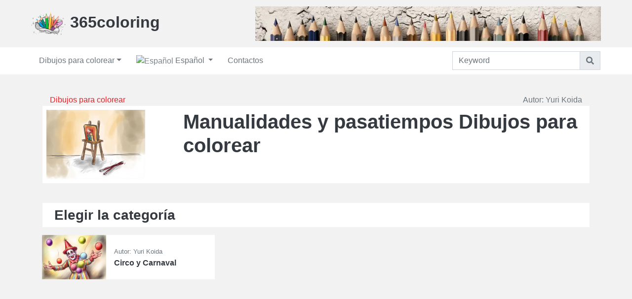

--- FILE ---
content_type: text/html; charset=UTF-8
request_url: https://365coloring.com/es/hobbies
body_size: 4025
content:
<!DOCTYPE html>
<html lang="es" data-token="t989wo">
<head>

    <meta charset="utf-8">
    <title>Manualidades y pasatiempos — Dibujos para Colorear y Pintar gratis</title>
    <meta name="description" content="Manualidades y pasatiempos Dibujos para colorear — ¡Páginas para colorear gratis para imprimir y descargar! ¡Páginas para colorear para niños y adultos! ¡Empieza a colorear con nosotros!">
    <meta name="keywords" content="Manualidades, y, pasatiempos, Dibujos, para, colorear" />

    <meta content="width=device-width, initial-scale=1.0" name="viewport">
                    <script async src="https://pagead2.googlesyndication.com/pagead/js/adsbygoogle.js?client=ca-pub-3944365667095478" crossorigin="anonymous" type="00af1f65f8fd95b5b6555f80-text/javascript"></script>
    <link rel="shortcut icon" href="/favicon-32x32.png" type="image/png">

    <!-- Libraries Stylesheet -->

            <!-- STYLES -->
        <link rel="preload" href="/css/style.min.css?0.018" as="style">
        <link rel="stylesheet" href="/css/style.min.css?0.018">
                <link rel="canonical" href="https://365coloring.com/es/hobbies"/>
                                <link rel="alternate" hreflang="en" href="https://365coloring.com/hobbies"/>
                                                                <link rel="alternate" hreflang="fr" href="https://365coloring.com/fr/hobbies"/>
                                            <link rel="alternate" hreflang="ja" href="https://365coloring.com/ja/hobbies"/>
                                </head>

<body>
<!-- Topbar Start -->
<div class="container-fluid header">
    <div class="row align-items-center py-2 px-lg-5">
        <div class="col-lg-4">
            <a href="https://365coloring.com/es/" class="navbar-brand d-none d-lg-block">
                <div class="brand-logo m-0 display-5"><img alt="365 coloring page" src="/favicon-192x192.png"> 365coloring</div>
            </a>
        </div>
        <div class="col-lg-8 text-center text-lg-right">
            <img class="img-fluid" src="/img/bnr.webp" alt="ads">
        </div>
    </div>
</div>
<!-- Topbar End -->


<!-- Navbar Start -->
<div class="nav-section container-fluid p-0 mb-3">
    <nav class="navbar navbar-expand-lg bg-light navbar-light py-2 py-lg-0 px-lg-5">
        <a href="https://365coloring.com/es/" class="navbar-brand d-block d-lg-none">
            <div class="m-0 display-5 text-uppercase"><img alt="365 coloring pages" src="/favicon-192x192.png"> coloring</div>
        </a>
        <button type="button" class="navbar-toggler" data-toggle="collapse" data-target="#navbarCollapse">
            <span class="navbar-toggler-icon"></span>
        </button>
        <div class="collapse navbar-collapse justify-content-between px-0 px-lg-3" id="navbarCollapse">
            <div class="navbar-nav mr-auto py-0">
                                <div class="nav-item dropdown">
                    <a href="/" class="nav-link dropdown-toggle" data-toggle="dropdown">Dibujos para colorear</a>
                    <div class="dropdown-menu rounded-0 m-0">
                                                    <a href="/es/animals" class="dropdown-item">Animales</a>
                                                    <a href="/es/animemanga" class="dropdown-item">Anime y manga</a>
                                                    <a href="/es/bible" class="dropdown-item">Historias de la Biblia</a>
                                                    <a href="/es/cartoons" class="dropdown-item">Dibujos animados</a>
                                                    <a href="/es/peoples" class="dropdown-item">Personas</a>
                                                    <a href="/es/space" class="dropdown-item">Espacio</a>
                                                    <a href="/es/cultures" class="dropdown-item">Países y culturas</a>
                                                    <a href="/es/hobbies" class="dropdown-item">Manualidades y pasatiempos</a>
                                            </div>
                </div>
                <div class="nav-item dropdown">
                    <a href="#" class="nav-link dropdown-toggle" data-toggle="dropdown">
                        <img alt="Español" src="/img/flags/es.svg"> Español
                    </a>
                    <div class="dropdown-menu rounded-0 m-0">
                                                                        <a href="https://365coloring.com/hobbies" class="dropdown-item">
                            <img loading="lazy" src="/img/flags/us.svg" alt="us"> English
                        </a>
                                                                                                                                                <a href="https://365coloring.com/fr/hobbies" class="dropdown-item">
                            <img loading="lazy" src="/img/flags/fr.svg" alt="fr"> langue française
                        </a>
                                                                                                <a href="https://365coloring.com/ja/hobbies" class="dropdown-item">
                            <img loading="lazy" src="/img/flags/jp.svg" alt="jp"> 日本語
                        </a>
                                                                    </div>
                </div>
                <a href="/page-contacts" rel="nofollow" class="nav-item nav-link">Contactos</a>
            </div>
            <div class="input-group ml-auto" style="width: 100%; max-width: 300px;">
                <input type="text" class="form-control" placeholder="Keyword">
                <div class="input-group-append">
                    <button class="input-group-text text-secondary"><i
                                class="fa fa-search"></i></button>
                </div>
            </div>
        </div>
    </nav>
</div>
<!-- Navbar End -->
    <!-- Main News Slider Start -->
    <div class="container-fluid py-3">
        <div class="container">
            <div class="row py-2 px-md-3">
                <div class="col-lg-12 d-flex align-items-center justify-content-between">
                            <span>
                                <a href="https://365coloring.com/es/">Dibujos para colorear</a>
                                                                    
                                                                                                </span>
                    <span>Autor: Yuri Koida</span>
                </div>
                <div class="col-md-3 bg-light py-2 px-2 mb-3 main_img_block">
                    <img alt="Manualidades y pasatiempos"
                         class="img-fluid main_img"
                         src="/upload/media/default/0001/01/thumb_10_admin.jpeg">
                </div>
                <div class="col-md-9 bg-light py-2 px-2 mb-3">
                    <h1 class="m-0">
                        Manualidades y pasatiempos Dibujos para colorear
                    </h1>
                </div>
            </div>
        </div>
    </div>
            <div class="container-fluid">
            <div class="container">
                <div class="row px-md-3">
                    <div class="col-12 bg-light py-2 px-4 mb-3">
                        <span class="h3 m-0">Elegir la categoría</span>
                    </div>
                </div>
                <div class="row">
                                            <div class="cat_list similar_cat col-md-4 col-sm-6">
                            <div class="d-flex mb-3">
                                                                    <img src="/upload/media/default/0001/01/thumb_7_admin.jpeg"
                                         alt="Circo y Carnaval">
                                                                <div class="w-100 d-flex flex-column justify-content-center bg-light px-3">
                                    <div class="subtitle13 mb-1">
                                        <span>Autor: Yuri Koida</span>
                                    </div>
                                    <a class="h6 m-0"
                                       href="/es/hobbies/circus">Circo y Carnaval</a>
                                </div>
                            </div>
                        </div>
                                    </div>
            </div>
        </div>
        <div class="container">
        <div class="row">
            <div class="col-sm-12">
                <ins class="adsbygoogle"
                     style="display:block"
                     data-ad-client="ca-pub-3944365667095478"
                     data-ad-slot="9783665607"
                     data-ad-format="auto"
                     data-full-width-responsive="true"></ins>
                <script type="00af1f65f8fd95b5b6555f80-text/javascript">
                    (adsbygoogle = window.adsbygoogle || []).push({});
                </script>
            </div>
                                            <div class="coloring col-lg-4 col-sm-6">
                    <div href="/es/hobbies"
                         class="position-relative mb-3 coloring_item"
                         id="color_550" data-id="550"
                         data-url="/es/hobbies">
                        <img loading="lazy" alt="Crafts &amp; Hobbies Coloring Pages, Casco de hockey"
                                                                    srcset="/upload/media/default/0001/01/thumb_722_default_medium.jpeg 2000w, /upload/media/default/0001/01/fee9e1455a1d3116af4ad37d62be40ddaf0292ec.jpeg 6000w"
                                                             class="img-fluid w-100" src="/upload/media/default/0001/01/fee9e1455a1d3116af4ad37d62be40ddaf0292ec.jpeg">
                        <div class="overlay position-relative bg-light">
                                                        <p class="m-0">Casco de hockey</p>
                        </div>
                    </div>
                </div>
                                            <div class="coloring col-lg-4 col-sm-6">
                    <div href="/es/hobbies"
                         class="position-relative mb-3 coloring_item"
                         id="color_545" data-id="545"
                         data-url="/es/hobbies">
                        <img loading="lazy" alt="Crafts &amp; Hobbies Coloring Pages, Balón en el campo de fútbol"
                                                                    srcset="/upload/media/default/0001/01/thumb_717_default_medium.jpeg 2000w, /upload/media/default/0001/01/dea781eaa01cd6327767c36a87c57811af95c2ea.jpeg 6000w"
                                                             class="img-fluid w-100" src="/upload/media/default/0001/01/dea781eaa01cd6327767c36a87c57811af95c2ea.jpeg">
                        <div class="overlay position-relative bg-light">
                                                        <p class="m-0">Balón en el campo de fútbol</p>
                        </div>
                    </div>
                </div>
                                            <div class="coloring col-lg-4 col-sm-6">
                    <div href="/es/hobbies"
                         class="position-relative mb-3 coloring_item"
                         id="color_439" data-id="439"
                         data-url="/es/hobbies">
                        <img loading="lazy" alt="Crafts &amp; Hobbies Coloring Pages, Balón de fútbol"
                                                                    srcset="/upload/media/default/0001/01/thumb_591_default_medium.jpeg 2000w, /upload/media/default/0001/01/a2e76bf82013332a2874946ee98e0f9aa48f9299.jpeg 6000w"
                                                             class="img-fluid w-100" src="/upload/media/default/0001/01/a2e76bf82013332a2874946ee98e0f9aa48f9299.jpeg">
                        <div class="overlay position-relative bg-light">
                                                        <p class="m-0">Balón de fútbol</p>
                        </div>
                    </div>
                </div>
                                            <div class="coloring col-lg-4 col-sm-6">
                    <div href="/es/hobbies"
                         class="position-relative mb-3 coloring_item"
                         id="color_438" data-id="438"
                         data-url="/es/hobbies">
                        <img loading="lazy" alt="Crafts &amp; Hobbies Coloring Pages, Pincel y pinturas"
                                                                    srcset="/upload/media/default/0001/01/thumb_590_default_medium.jpeg 2000w, /upload/media/default/0001/01/e15201d67b9f177da814e15f6137ae09002163ed.jpeg 6000w"
                                                             class="img-fluid w-100" src="/upload/media/default/0001/01/e15201d67b9f177da814e15f6137ae09002163ed.jpeg">
                        <div class="overlay position-relative bg-light">
                                                        <p class="m-0">Pincel y pinturas</p>
                        </div>
                    </div>
                </div>
                                                <div class="coloring col-lg-4 col-sm-6">
                        <ins class="adsbygoogle"
                             style="display:block"
                             data-ad-client="ca-pub-3944365667095478"
                             data-ad-slot="9783665607"
                             data-ad-format="auto"
                             data-full-width-responsive="true"></ins>
                        <script type="00af1f65f8fd95b5b6555f80-text/javascript">
                            (adsbygoogle = window.adsbygoogle || []).push({});
                        </script>
                    </div>
                                <div class="coloring col-lg-4 col-sm-6">
                    <div href="/es/hobbies/circus"
                         class="position-relative mb-3 coloring_item"
                         id="color_581" data-id="581"
                         data-url="/es/hobbies/circus">
                        <img loading="lazy" alt="Circus &amp; Carnival Coloring Pages, Elefante en el circo"
                                                             class="img-fluid w-100" src="/upload/media/default/0001/01/thumb_755_default_medium.jpeg">
                        <div class="overlay position-relative bg-light">
                                                            <div class="subtitle mb-2">
                                     Mostrar más <a href="/es/hobbies/circus">Circo y Carnaval</a>
                                </div>
                                                        <p class="m-0">Elefante en el circo</p>
                        </div>
                    </div>
                </div>
                                            <div class="coloring col-lg-4 col-sm-6">
                    <div href="/es/hobbies/circus"
                         class="position-relative mb-3 coloring_item"
                         id="color_573" data-id="573"
                         data-url="/es/hobbies/circus">
                        <img loading="lazy" alt="Circus &amp; Carnival Coloring Pages, Payaso y globos"
                                                             class="img-fluid w-100" src="/upload/media/default/0001/01/thumb_746_default_medium.jpeg">
                        <div class="overlay position-relative bg-light">
                                                            <div class="subtitle mb-2">
                                     Mostrar más <a href="/es/hobbies/circus">Circo y Carnaval</a>
                                </div>
                                                        <p class="m-0">Payaso y globos</p>
                        </div>
                    </div>
                </div>
                                        <div class="next_block col-lg-4 col-sm-6">
                    <div class="position-relative mb-3 next_block_item"
                         id="next" data-url="?all">
                        <img loading="lazy" alt=""
                             class="img-fluid w-100" src="/img/arr.jpg">
                        <div class="overlay position-relative bg-light">
                            <p class="m-0">Mostrar más ➞ </p>
                        </div>
                    </div>
                </div>
                                </div>
    </div>

    <div class="container">
        <div class="row px-3">
            <div class="col-lg-12 bg-light py-2 px-4 mb-3">
                <p>Enciende tu pasi&oacute;n y creatividad con nuestras p&aacute;ginas para colorear de pasatiempos. Desde manualidades hasta deportes, expresa tu amor por diversos pasatiempos agregando tu &uacute;nica explosi&oacute;n de colores a cada dise&ntilde;o.</p>
            </div>
        </div>
    </div>


<!-- Footer Start -->
    <div class="footer container-fluid bg-light pt-5 px-sm-3 px-md-5">
        <div class="row">
            <div class="col-lg-3 col-md-6 mb-5">
                <a href="https://365coloring.com/es/" class="navbar-brand">
                    <span class="mb-2 mt-n2 display-5 text-uppercase"><span class="text-primary">365</span> COLORING</span>
                </a>
                <p>¡Páginas para colorear gratis para niños y adultos!</p>
            </div>
            <div class="col-lg-6 col-md-12 mb-5">
                    <span class="h4 font-weight-bold mb-4">Categorías</span>
    <div class="d-flex flex-wrap m-n1">
                    <a href="/es/animals"
               class="btn btn-sm btn-outline-secondary m-1">Animales</a>
                    <a href="/es/animals/reptiles"
               class="btn btn-sm btn-outline-secondary m-1">Reptiles y anfibios</a>
                    <a href="/es/animals/insects"
               class="btn btn-sm btn-outline-secondary m-1">Insectos</a>
                    <a href="/es/animals/mouse"
               class="btn btn-sm btn-outline-secondary m-1">Mice</a>
                    <a href="/es/animals/zoo"
               class="btn btn-sm btn-outline-secondary m-1">Animales del zoo</a>
                    <a href="/es/animals/bat"
               class="btn btn-sm btn-outline-secondary m-1">Murciélago</a>
                    <a href="/es/animals/bird"
               class="btn btn-sm btn-outline-secondary m-1">Pájaros</a>
                    <a href="/es/animals/cute"
               class="btn btn-sm btn-outline-secondary m-1">Сute animales</a>
                    <a href="/es/animals/aquatic"
               class="btn btn-sm btn-outline-secondary m-1">Animales acuáticos</a>
                    <a href="/es/animals/wild"
               class="btn btn-sm btn-outline-secondary m-1">Animales salvajes</a>
                    <a href="/es/animals/farm"
               class="btn btn-sm btn-outline-secondary m-1">Animales de granja</a>
                    <a href="/es/animals/domestic"
               class="btn btn-sm btn-outline-secondary m-1">Animales domésticos</a>
            </div>
            </div>
            <div class="col-lg-3 col-md-6 mb-5">
                <span class="h4 font-weight-bold mb-4">Información</span>
                <div class="d-flex flex-column justify-content-start">
                    <a rel="nofollow" class="text-secondary mb-2" href="/page-advertising"><i class="fa fa-angle-right text-dark mr-2"></i>Advertising</a>
                    <a rel="nofollow" class="text-secondary mb-2" href="/page-mission"><i class="fa fa-angle-right text-dark mr-2"></i>Our mission</a>
                    <a class="text-secondary mb-2" href="/page-privacy"><i class="fa fa-angle-right text-dark mr-2"></i>Privacy & policy</a>
                    <a class="text-secondary mb-2" href="/page-disclosure"><i class="fa fa-angle-right text-dark mr-2"></i>Disclosure Policy</a>
                    <a  rel="nofollow" class="text-secondary" href="/page-contacts"><i class="fa fa-angle-right text-dark mr-2"></i>Contacts</a>
                </div>
            </div>
        </div>
    </div>
<div class="copyright container-fluid py-4 px-sm-3 px-md-5">

    <p class="m-0 text-center">
        &copy; <a class="font-weight-bold" href="/">365 Coloring</a>. Copyright © Todos los derechos reservados. 2023.
    </p>
</div>
<!-- Footer End -->


<!-- Back to Top -->
<a href="#" class="btn btn-dark back-to-top"><i class="fa fa-angle-up"></i></a>

    <script src="https://code.jquery.com/jquery-3.4.1.min.js" type="00af1f65f8fd95b5b6555f80-text/javascript"></script>
    <script src="https://stackpath.bootstrapcdn.com/bootstrap/4.4.1/js/bootstrap.bundle.min.js" type="00af1f65f8fd95b5b6555f80-text/javascript"></script>
    <script src="/js/main.js?0.018" type="00af1f65f8fd95b5b6555f80-text/javascript"></script>
    <script type="00af1f65f8fd95b5b6555f80-text/javascript">
        var giftofspeed = document.createElement('link');
        giftofspeed.rel = 'stylesheet';
        giftofspeed.href = 'https://cdnjs.cloudflare.com/ajax/libs/font-awesome/5.15.0/css/all.min.css';
        giftofspeed.type = 'text/css';
        var godefer = document.getElementsByTagName('link')[0];
        godefer.parentNode.insertBefore(giftofspeed, godefer);
    </script>

<script src="/cdn-cgi/scripts/7d0fa10a/cloudflare-static/rocket-loader.min.js" data-cf-settings="00af1f65f8fd95b5b6555f80-|49" defer></script><script defer src="https://static.cloudflareinsights.com/beacon.min.js/vcd15cbe7772f49c399c6a5babf22c1241717689176015" integrity="sha512-ZpsOmlRQV6y907TI0dKBHq9Md29nnaEIPlkf84rnaERnq6zvWvPUqr2ft8M1aS28oN72PdrCzSjY4U6VaAw1EQ==" data-cf-beacon='{"version":"2024.11.0","token":"720171cacb3345b3adb2fcef361e00ed","r":1,"server_timing":{"name":{"cfCacheStatus":true,"cfEdge":true,"cfExtPri":true,"cfL4":true,"cfOrigin":true,"cfSpeedBrain":true},"location_startswith":null}}' crossorigin="anonymous"></script>
</body>

</html>

--- FILE ---
content_type: text/html; charset=utf-8
request_url: https://www.google.com/recaptcha/api2/aframe
body_size: 271
content:
<!DOCTYPE HTML><html><head><meta http-equiv="content-type" content="text/html; charset=UTF-8"></head><body><script nonce="z_VXx9AVEUBe9DOjQgDMzQ">/** Anti-fraud and anti-abuse applications only. See google.com/recaptcha */ try{var clients={'sodar':'https://pagead2.googlesyndication.com/pagead/sodar?'};window.addEventListener("message",function(a){try{if(a.source===window.parent){var b=JSON.parse(a.data);var c=clients[b['id']];if(c){var d=document.createElement('img');d.src=c+b['params']+'&rc='+(localStorage.getItem("rc::a")?sessionStorage.getItem("rc::b"):"");window.document.body.appendChild(d);sessionStorage.setItem("rc::e",parseInt(sessionStorage.getItem("rc::e")||0)+1);localStorage.setItem("rc::h",'1769021737905');}}}catch(b){}});window.parent.postMessage("_grecaptcha_ready", "*");}catch(b){}</script></body></html>

--- FILE ---
content_type: application/javascript
request_url: https://365coloring.com/js/main.js?0.018
body_size: 590
content:
(function ($) {
    "use strict";
    
    // Dropdown on mouse hover
    $(document).ready(function () {
        function toggleNavbarMethod() {
            if ($(window).width() > 992) {
                $('.navbar .dropdown').on('mouseover', function () {
                    $('.dropdown-toggle', this).trigger('click');
                }).on('mouseout', function () {
                    $('.dropdown-toggle', this).trigger('click').blur();
                });
            } else {
                $('.navbar .dropdown').off('mouseover').off('mouseout');
            }
        }
        toggleNavbarMethod();
        $(window).resize(toggleNavbarMethod);
    });
    
    
    // Back to top button
    $(window).scroll(function () {
        if ($(this).scrollTop() > 100) {
            $('.back-to-top').fadeIn('slow');
        } else {
            $('.back-to-top').fadeOut('slow');
        }
    });
    $('.back-to-top').click(function () {
        $('html, body').animate({scrollTop: 0}, 1500, 'easeInOutExpo');
        return false;
    });
    $('.coloring_item').click(function (){
        window.location = $(this).data('url') + '?coloring=' + $(this).data('id');
    });
    $('.next_block_item').click(function (){
        window.location = $(this).data('url');
    });

    let jsAjax = false;
    let html = $('html');
    let lang = html.attr('lang');
    let token = html.data('token');
    function subscribe() {
        if (jsAjax) {
            return false
        }
        let email = $('.subscribe input').val();
        jsAjax = true;
        $.ajax({
            url: '/subscribe',
            data: {
                lang: lang,
                email: email,
                token: token
            },
            type: "POST",
            success: function(data) {
                console.log(data);
                $('.subscribe small').css('opacity', 1);
                $('.subscribe input').css('disabled', 'disabled');
            },
            error: function(data) {
                console.log(data);
                jsAjax = false;
            }
        })
    }
    $('.subscribe button').click(function (){subscribe();});

    $('.cat_list img').click(function (){
        let a = $(this).parent().find('a');
        window.location = a.attr('href');
    });
    let image = $('#reference');
    if(image.length) {
        if (image[0].naturalWidth > image[0].naturalHeight) {
            image.addClass('rotated')
        }
    }
})(jQuery);

function printPage(url)
{
    window.print();
        // var newWindow = window.open(url, '_blank');
        // newWindow.onload = function() {
        //     newWindow.print();
        // };
}